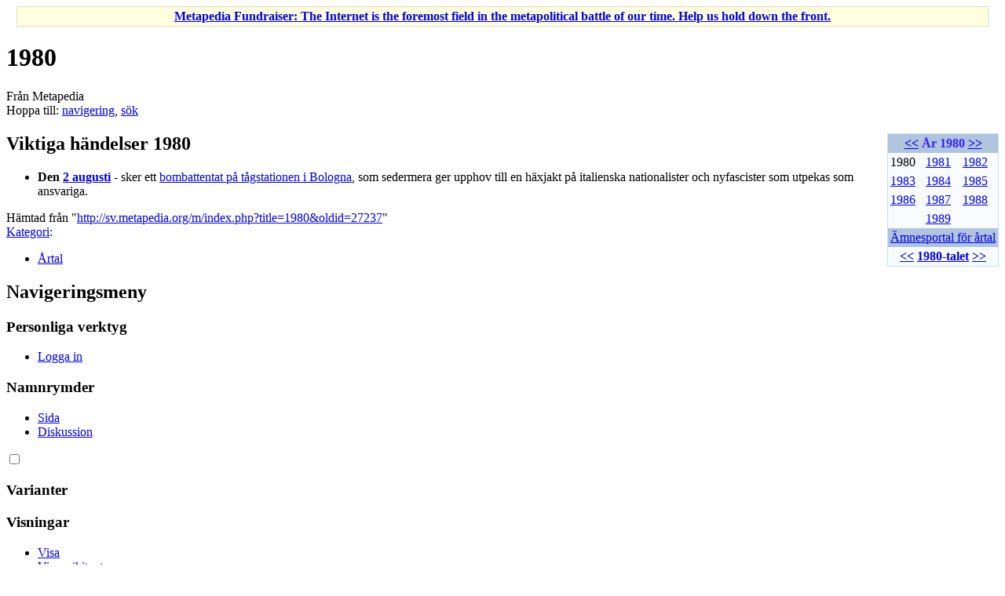

--- FILE ---
content_type: text/html; charset=UTF-8
request_url: https://sv.metapedia.org/wiki/1980
body_size: 5272
content:
<!DOCTYPE html>
<html class="client-nojs" lang="sv" dir="ltr">
<head>
<meta charset="UTF-8"/>
<title>1980 - Metapedia</title>
<script>document.documentElement.className = document.documentElement.className.replace( /(^|\s)client-nojs(\s|$)/, "$1client-js$2" );</script>
<script>(window.RLQ=window.RLQ||[]).push(function(){mw.config.set({"wgCanonicalNamespace":"","wgCanonicalSpecialPageName":false,"wgNamespaceNumber":0,"wgPageName":"1980","wgTitle":"1980","wgCurRevisionId":27237,"wgRevisionId":27237,"wgArticleId":3410,"wgIsArticle":true,"wgIsRedirect":false,"wgAction":"view","wgUserName":null,"wgUserGroups":["*"],"wgCategories":["Årtal"],"wgBreakFrames":false,"wgPageContentLanguage":"sv","wgPageContentModel":"wikitext","wgSeparatorTransformTable":[",\t."," \t,"],"wgDigitTransformTable":["",""],"wgDefaultDateFormat":"dmy","wgMonthNames":["","januari","februari","mars","april","maj","juni","juli","augusti","september","oktober","november","december"],"wgMonthNamesShort":["","jan","feb","mar","apr","maj","jun","jul","aug","sep","okt","nov","dec"],"wgRelevantPageName":"1980","wgRelevantArticleId":3410,"wgRequestId":"2d51d4fa61a325eb2ffe3580","wgIsProbablyEditable":false,"wgRelevantPageIsProbablyEditable":false,"wgRestrictionEdit":[],"wgRestrictionMove":[],"wgPreferredVariant":"sv","wgMFExpandAllSectionsUserOption":true,"wgMFEnableFontChanger":true,"wgMFDisplayWikibaseDescriptions":{"search":false,"nearby":false,"watchlist":false,"tagline":false}});mw.loader.state({"site.styles":"ready","noscript":"ready","user.styles":"ready","user":"ready","site":"ready","user.options":"loading","user.tokens":"loading","mediawiki.legacy.shared":"ready","mediawiki.legacy.commonPrint":"ready","mediawiki.sectionAnchor":"ready","mediawiki.skinning.interface":"ready","skins.vector.styles":"ready"});mw.loader.implement("user.options@0d0ycn7",function($,jQuery,require,module){/*@nomin*/mw.user.options.set({"variant":"sv"});
});mw.loader.implement("user.tokens@0kenief",function($,jQuery,require,module){/*@nomin*/mw.user.tokens.set({"editToken":"+\\","patrolToken":"+\\","watchToken":"+\\","csrfToken":"+\\"});
});mw.loader.load(["mediawiki.page.startup","mediawiki.user","mediawiki.hidpi","mediawiki.page.ready","mediawiki.searchSuggest","skins.vector.js"]);});</script>
<link rel="stylesheet" href="/m/load.php?debug=false&amp;lang=sv&amp;modules=mediawiki.legacy.commonPrint%2Cshared%7Cmediawiki.sectionAnchor%7Cmediawiki.skinning.interface%7Cskins.vector.styles&amp;only=styles&amp;skin=vector"/>
<script async="" src="/m/load.php?debug=false&amp;lang=sv&amp;modules=startup&amp;only=scripts&amp;skin=vector"></script>
<meta name="ResourceLoaderDynamicStyles" content=""/>
<link rel="stylesheet" href="/m/load.php?debug=false&amp;lang=sv&amp;modules=site.styles&amp;only=styles&amp;skin=vector"/>
<meta name="generator" content="MediaWiki 1.31.1"/>
<link rel="shortcut icon" href="/favicon.ico"/>
<link rel="search" type="application/opensearchdescription+xml" href="/m/opensearch_desc.php" title="Metapedia (sv)"/>
<link rel="EditURI" type="application/rsd+xml" href="http://sv.metapedia.org/m/api.php?action=rsd"/>
<link rel="alternate" type="application/atom+xml" title="Metapedia Atom-flöde" href="/m/index.php?title=Special:Senaste_%C3%A4ndringar&amp;feed=atom"/>
<!--[if lt IE 9]><script src="/m/load.php?debug=false&amp;lang=sv&amp;modules=html5shiv&amp;only=scripts&amp;skin=vector&amp;sync=1"></script><![endif]-->
</head>
<body class="mediawiki ltr sitedir-ltr mw-hide-empty-elt ns-0 ns-subject page-1980 rootpage-1980 skin-vector action-view">		<div id="mw-page-base" class="noprint"></div>
		<div id="mw-head-base" class="noprint"></div>
		<div id="content" class="mw-body" role="main">
			<a id="top"></a>
			<div id="siteNotice" class="mw-body-content"><div id="localNotice" lang="sv" dir="ltr"><div class="mw-parser-output"><table id="fundraising" class="plainlinks" style="margin-top:5px; text-align: center; background-color: #ffffe0; border: solid 1px #e0e0c0" width="98%" align="center">
<tr>
<td><b><a rel="nofollow" class="external text" href="http://en.metapedia.org/wiki/Metapedia:Fundraiser">Metapedia Fundraiser: The Internet is the foremost field in the metapolitical battle of our time. Help us hold down the front.</a></b>
</td></tr></table>
</div></div></div><div class="mw-indicators mw-body-content">
</div>
<h1 id="firstHeading" class="firstHeading" lang="sv">1980</h1>			<div id="bodyContent" class="mw-body-content">
				<div id="siteSub" class="noprint">Från Metapedia</div>				<div id="contentSub"></div>
								<div id="jump-to-nav" class="mw-jump">
					Hoppa till:					<a href="#mw-head">navigering</a>, 					<a href="#p-search">sök</a>
				</div>
				<div id="mw-content-text" lang="sv" dir="ltr" class="mw-content-ltr"><div class="mw-parser-output"><table align="right" cellpadding="3" cellspacing="0" id="toc" style="margin-left: 15px; background:#f8fcff; border:1px solid #c2dfff;">
<tbody><tr>
<td style="background:#b0c4de; color:#3322FF;" colspan="3" align="center"><b><a href="/wiki/1979" title="1979">&lt;&lt;</a> År 1980 <a href="/wiki/1981" title="1981">&gt;&gt;</a></b>
</td></tr>
<tr>
<td><a class="mw-selflink selflink">1980</a></td>
<td><a href="/wiki/1981" title="1981">1981</a></td>
<td><a href="/wiki/1982" title="1982">1982</a>
</td></tr>
<tr>
<td><a href="/wiki/1983" title="1983">1983</a></td>
<td><a href="/wiki/1984" title="1984">1984</a></td>
<td><a href="/wiki/1985" title="1985">1985</a>
</td></tr>
<tr>
<td><a href="/wiki/1986" title="1986">1986</a></td>
<td><a href="/wiki/1987" title="1987">1987</a></td>
<td><a href="/wiki/1988" title="1988">1988</a>
</td></tr>
<tr>
<td>&#160;</td>
<td><a href="/wiki/1989" title="1989">1989</a></td>
<td align="right">&#160;
</td></tr>
<tr>
<td colspan="3" style="background:#b0c4de; color:#3322FF;"><a href="/wiki/Portal:%C3%85rtal_m%C3%A5nader_dagar" title="Portal:Årtal månader dagar">Ämnesportal för årtal</a>
</td></tr>
<tr>
<td colspan="3" align="center"><b><a href="/wiki/1970-talet" title="1970-talet">&lt;&lt;</a> <a href="/wiki/1980-talet" title="1980-talet">1980-talet</a> <a href="/wiki/1990-talet" title="1990-talet">&gt;&gt;</a></b>
</td></tr></tbody></table>
<h2><span id="Viktiga_händelser_1980"></span><span class="mw-headline" id="Viktiga_h.C3.A4ndelser_1980">Viktiga händelser 1980</span></h2>
<ul><li><b>Den <a href="/wiki/2_augusti" title="2 augusti">2 augusti</a></b> - sker ett <a href="/wiki/Bombd%C3%A5det_i_Bologna" title="Bombdådet i Bologna">bombattentat på tågstationen i Bologna</a>, som sedermera ger upphov till en häxjakt på italienska nationalister och nyfascister som utpekas som ansvariga.</li></ul>

<!-- 
NewPP limit report
Cached time: 20260202182734
Cache expiry: 86400
Dynamic content: false
CPU time usage: 0.016 seconds
Real time usage: 0.017 seconds
Preprocessor visited node count: 41/1000000
Preprocessor generated node count: 158/1000000
Post‐expand include size: 761/2097152 bytes
Template argument size: 0/2097152 bytes
Highest expansion depth: 3/40
Expensive parser function count: 0/100
Unstrip recursion depth: 0/20
Unstrip post‐expand size: 0/5000000 bytes
-->
<!--
Transclusion expansion time report (%,ms,calls,template)
100.00%    4.341      1 Mall:Årtal
100.00%    4.341      1 -total
-->
</div>
<!-- Saved in parser cache with key metapedia_sv:pcache:idhash:3410-0!canonical and timestamp 20260202182734 and revision id 27237
 -->
</div>					<div class="printfooter">
						Hämtad från "<a dir="ltr" href="http://sv.metapedia.org/m/index.php?title=1980&amp;oldid=27237">http://sv.metapedia.org/m/index.php?title=1980&amp;oldid=27237</a>"					</div>
				<div id="catlinks" class="catlinks" data-mw="interface"><div id="mw-normal-catlinks" class="mw-normal-catlinks"><a href="/wiki/Special:Kategorier" title="Special:Kategorier">Kategori</a>: <ul><li><a href="/wiki/Kategori:%C3%85rtal" title="Kategori:Årtal">Årtal</a></li></ul></div></div>				<div class="visualClear"></div>
							</div>
		</div>
		<div id="mw-navigation">
			<h2>Navigeringsmeny</h2>
			<div id="mw-head">
									<div id="p-personal" role="navigation" class="" aria-labelledby="p-personal-label">
						<h3 id="p-personal-label">Personliga verktyg</h3>
						<ul>
							<li id="pt-login"><a href="/m/index.php?title=Special:Inloggning&amp;returnto=1980" title="Du uppmuntras att logga in, men det är inget krav [o]" accesskey="o">Logga in</a></li>						</ul>
					</div>
									<div id="left-navigation">
										<div id="p-namespaces" role="navigation" class="vectorTabs" aria-labelledby="p-namespaces-label">
						<h3 id="p-namespaces-label">Namnrymder</h3>
						<ul>
							<li id="ca-nstab-main" class="selected"><span><a href="/wiki/1980" title="Visa innehållssidan [c]" accesskey="c">Sida</a></span></li><li id="ca-talk" class="new"><span><a href="/m/index.php?title=Diskussion:1980&amp;action=edit&amp;redlink=1" rel="discussion" title="Diskussion om innehållssidan (sidan existerar inte) [t]" accesskey="t">Diskussion</a></span></li>						</ul>
					</div>
										<div id="p-variants" role="navigation" class="vectorMenu emptyPortlet" aria-labelledby="p-variants-label">
												<input type="checkbox" class="vectorMenuCheckbox" aria-labelledby="p-variants-label" />
						<h3 id="p-variants-label">
							<span>Varianter</span>
						</h3>
						<div class="menu">
							<ul>
															</ul>
						</div>
					</div>
									</div>
				<div id="right-navigation">
										<div id="p-views" role="navigation" class="vectorTabs" aria-labelledby="p-views-label">
						<h3 id="p-views-label">Visningar</h3>
						<ul>
							<li id="ca-view" class="collapsible selected"><span><a href="/wiki/1980">Visa</a></span></li><li id="ca-viewsource" class="collapsible"><span><a href="/m/index.php?title=1980&amp;action=edit" title="Den här sidan är skrivskyddad.&#10;Du kan se källtexten [e]" accesskey="e">Visa wikitext</a></span></li><li id="ca-history" class="collapsible"><span><a href="/m/index.php?title=1980&amp;action=history" title="Tidigare versioner av sidan [h]" accesskey="h">Visa historik</a></span></li>						</ul>
					</div>
										<div id="p-cactions" role="navigation" class="vectorMenu emptyPortlet" aria-labelledby="p-cactions-label">
						<input type="checkbox" class="vectorMenuCheckbox" aria-labelledby="p-cactions-label" />
						<h3 id="p-cactions-label"><span>Mer</span></h3>
						<div class="menu">
							<ul>
															</ul>
						</div>
					</div>
										<div id="p-search" role="search">
						<h3>
							<label for="searchInput">Sök</label>
						</h3>
						<form action="/m/index.php" id="searchform">
							<div id="simpleSearch">
								<input type="search" name="search" placeholder="Sök på Metapedia" title="Sök på Metapedia [f]" accesskey="f" id="searchInput"/><input type="hidden" value="Special:Sök" name="title"/><input type="submit" name="fulltext" value="Sök" title="Sök efter sidor som innehåller denna text" id="mw-searchButton" class="searchButton mw-fallbackSearchButton"/><input type="submit" name="go" value="Gå till" title="Gå till sidan med exakt detta namn om den finns" id="searchButton" class="searchButton"/>							</div>
						</form>
					</div>
									</div>
			</div>
			<div id="mw-panel">
				<div id="p-logo" role="banner"><a class="mw-wiki-logo" href="/wiki/Huvudsida"  title="Besök huvudsidan"></a></div>
						<div class="portal" role="navigation" id="p-navigation" aria-labelledby="p-navigation-label">
			<h3 id="p-navigation-label">Navigering</h3>
			<div class="body">
								<ul>
					<li id="n-mainpage-description"><a href="/wiki/Huvudsida" title="Besök huvudsidan [z]" accesskey="z">Huvudsida</a></li><li id="n-recentchanges"><a href="/wiki/Special:Senaste_%C3%A4ndringar" title="Lista över senaste ändringar i wikin [r]" accesskey="r">Senaste ändringarna</a></li><li id="n-randompage"><a href="/wiki/Special:Slumpsida" title="Gå till en slumpmässigt vald sida [x]" accesskey="x">Slumpsida</a></li><li id="n-help"><a href="https://www.mediawiki.org/wiki/Special:MyLanguage/Help:Contents" title="Platsen där du hittar hjälp">Hjälp</a></li>				</ul>
							</div>
		</div>
			<div class="portal" role="navigation" id="p-tb" aria-labelledby="p-tb-label">
			<h3 id="p-tb-label">Verktyg</h3>
			<div class="body">
								<ul>
					<li id="t-whatlinkshere"><a href="/wiki/Special:L%C3%A4nkar_hit/1980" title="Lista över alla wikisidor som länkar hit [j]" accesskey="j">Vad som länkar hit</a></li><li id="t-recentchangeslinked"><a href="/wiki/Special:Senaste_relaterade_%C3%A4ndringar/1980" rel="nofollow" title="Visa senaste ändringarna av sidor som den här sidan länkar till [k]" accesskey="k">Relaterade ändringar</a></li><li id="t-specialpages"><a href="/wiki/Special:Specialsidor" title="Lista över alla specialsidor [q]" accesskey="q">Specialsidor</a></li><li id="t-print"><a href="/m/index.php?title=1980&amp;printable=yes" rel="alternate" title="Utskriftvänlig version av den här sidan [p]" accesskey="p">Utskriftsvänlig version</a></li><li id="t-permalink"><a href="/m/index.php?title=1980&amp;oldid=27237" title="Permanent länk till den här versionen av sidan">Permanent länk</a></li><li id="t-info"><a href="/m/index.php?title=1980&amp;action=info" title="Mer information om denna sida">Sidinformation</a></li>				</ul>
							</div>
		</div>
			<div class="portal" role="navigation" id="p-lang" aria-labelledby="p-lang-label">
			<h3 id="p-lang-label">På andra språk</h3>
			<div class="body">
								<ul>
					<li class="interlanguage-link interwiki-en"><a href="http://en.metapedia.org/wiki/1980" title="1980 - English" lang="en" hreflang="en" class="interlanguage-link-target">English</a></li>				</ul>
							</div>
		</div>
				</div>
		</div>
				<div id="footer" role="contentinfo">
						<ul id="footer-info">
								<li id="footer-info-lastmod"> Sidan redigerades senast den 28 mars 2009 kl. 00.48.</li>
							</ul>
						<ul id="footer-places">
								<li id="footer-places-privacy"><a href="/wiki/Metapedia:Integritetspolicy" title="Metapedia:Integritetspolicy">Integritetspolicy</a></li>
								<li id="footer-places-about"><a href="/wiki/Metapedia:Om" title="Metapedia:Om">Om Metapedia</a></li>
								<li id="footer-places-disclaimer"><a href="/wiki/Metapedia:Allm%C3%A4nt_f%C3%B6rbeh%C3%A5ll" title="Metapedia:Allmänt förbehåll">Förbehåll</a></li>
								<li id="footer-places-mobileview"><a href="http://sv.metapedia.org/m/index.php?title=1980&amp;mobileaction=toggle_view_mobile" class="noprint stopMobileRedirectToggle">Mobil vy</a></li>
							</ul>
										<ul id="footer-icons" class="noprint">
										<li id="footer-poweredbyico">
						<a href="//www.mediawiki.org/"><img src="/m/resources/assets/poweredby_mediawiki_88x31.png" alt="Powered by MediaWiki" srcset="/m/resources/assets/poweredby_mediawiki_132x47.png 1.5x, /m/resources/assets/poweredby_mediawiki_176x62.png 2x" width="88" height="31"/></a>					</li>
									</ul>
						<div style="clear: both;"></div>
		</div>
		<script>(window.RLQ=window.RLQ||[]).push(function(){mw.config.set({"wgPageParseReport":{"limitreport":{"cputime":"0.016","walltime":"0.017","ppvisitednodes":{"value":41,"limit":1000000},"ppgeneratednodes":{"value":158,"limit":1000000},"postexpandincludesize":{"value":761,"limit":2097152},"templateargumentsize":{"value":0,"limit":2097152},"expansiondepth":{"value":3,"limit":40},"expensivefunctioncount":{"value":0,"limit":100},"unstrip-depth":{"value":0,"limit":20},"unstrip-size":{"value":0,"limit":5000000},"timingprofile":["100.00%    4.341      1 Mall:Årtal","100.00%    4.341      1 -total"]},"cachereport":{"timestamp":"20260202182734","ttl":86400,"transientcontent":false}}});});</script><script>(window.RLQ=window.RLQ||[]).push(function(){mw.config.set({"wgBackendResponseTime":206});});</script>
	</body>
</html>
